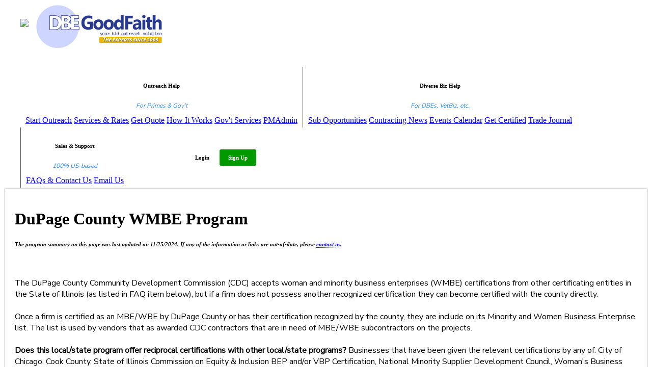

--- FILE ---
content_type: text/html; charset=UTF-8
request_url: https://www.dbegoodfaith.com/item.php?item_type=cert_program&cert_id=23&path=dbegf_ad
body_size: 5487
content:


<!DOCTYPE html>
<html lang="en">
<head>

  <!-- Basic Page Needs
  –––––––––––––––––––––––––––––––––––––––––––––––––– -->
  <meta charset="utf-8">
  <title>Get Certified | DBE GoodFaith | Diversity Biz Journal</title>
  <meta name="description" content="Your source for everything related to DBE, M/WBE, VetBiz, & Small Business in the public contracting sphere.">
  <meta name="author" content="DBEGoodFaith.com">
  <meta http-equiv="Cache-Control" content="no-store" />


<meta property=’og:title’ content='DBEGoodFaith.com'/>
<meta property=’og:description’ content='Meet Your DBE, M/WBE Goals'/>
<meta name="image" property="og:image" content="https://www.dbegoodfaith.com/logos/Logo_103361.jpg">
<meta property=’og:url’ content='https://www.dbegoodfaith.com'/>
<meta property='og:image:width' content='400' />
<meta property='og:image:height' content='141' />


  <!-- Mobile Specific Metas
  –––––––––––––––––––––––––––––––––––––––––––––––––– -->
  <meta name="viewport" content="width=device-width, initial-scale=1">

  <!-- FONT
  –––––––––––––––––––––––––––––––––––––––––––––––––– -->
  <link href="https://fonts.googleapis.com/css?family=Nunito+Sans" rel="stylesheet">

  <!-- CSS
  –––––––––––––––––––––––––––––––––––––––––––––––––– -->
  <link rel="stylesheet" type="text/css" href="new-css/global-new-jan2020.css">
  <link rel="stylesheet" type="text/css" href="admin/includes/admin-new-jan2020.css">
  <style type="text/css">
    h4 {background-color: none; background: none; font-size: 32px}
    p {font-family:'Nunito Sans'}
    legend {padding: 5px 10px; margin: 0px; font-weight: bold; font-size: 13px}
    fieldset, input, select, textarea {margin:0px; background-color: #FFF; padding:5px;}
    fieldset {padding:10px;}
  </style>

  <!-- Scripts
  –––––––––––––––––––––––––––––––––––––––––––––––––– -->
  <script src="//ajax.googleapis.com/ajax/libs/jquery/2.1.1/jquery.min.js"></script>
  <!-- RECAPTCHA -->
	<script src='https://www.google.com/recaptcha/api.js'></script>

<!-- JQUERY -->
	<script type="text/javascript" src="https://ajax.googleapis.com/ajax/libs/jquery/1.3.2/jquery.min.js"></script>

<!-- MENU OPEN/CLOSE -->
	<script type="text/javascript" src="https://www.dbegoodfaith.com/includes/animatedcollapse.js"></script>

    
    <meta http-equiv="Expires" content="10" />  <!--/////////////////////////////////
//	GOOGLE ANALYTICS SCRIPT
//////////////////////////////////-->
<!--
<script>
  (function(i,s,o,g,r,a,m){i['GoogleAnalyticsObject']=r;i[r]=i[r]||function(){
  (i[r].q=i[r].q||[]).push(arguments)},i[r].l=1*new Date();a=s.createElement(o),
  m=s.getElementsByTagName(o)[0];a.async=1;a.src=g;m.parentNode.insertBefore(a,m)
  })(window,document,'script','https://www.google-analytics.com/analytics.js','ga');

  ga('create', 'UA-56438981-1', 'auto');
  ga('send', 'pageview');

</script>-->

<!-- Global site tag (gtag.js) - Google Analytics -->
<script async src="https://www.googletagmanager.com/gtag/js?id=UA-56438981-1"></script>
<script>
  window.dataLayer = window.dataLayer || [];
  function gtag(){dataLayer.push(arguments);}
  gtag('js', new Date());

  gtag('config', 'UA-56438981-1');
</script>


<!-- Global site tag (gtag.js) - Google Ads: 1068393797 -->
<script async src="https://www.googletagmanager.com/gtag/js?id=AW-1068393797"></script>
<script>
  window.dataLayer = window.dataLayer || [];
  function gtag(){dataLayer.push(arguments);}
  gtag('js', new Date());

  gtag('config', 'AW-1068393797');
</script>

  <!-- DBEGF ICON
  –––––––––––––––––––––––––––––––––––––––––––––––––– -->
  <link href='https://dbegoodfaith.com/DBEicon.ico' rel='shortcut icon'>

</head>
<body>

  <script type="text/javascript">
  animatedcollapse.addDiv('menu_options', 'fade=1,height=auto')
  animatedcollapse.ontoggle=function($, divobj, state){}
  animatedcollapse.init()
</script>

<script type="text/javascript">
  animatedcollapse.addDiv('login_options', 'fade=1,height=auto')
  animatedcollapse.ontoggle=function($, divobj, state){}
  animatedcollapse.init()
</script>

<div id="header_container" class="column ten" style="position: sticky; top: 0; right: 0; left: 0; z-index:150; background-color: #FFF; border-bottom:1px solid #DADADA; margin: 0 auto; padding: 0px; height: auto;">

    <div class="ten" style="display: block; margin: 0 auto; padding: 0; max-width: 1200px"> 

      <div class="column three" style="vertical-align: middle; padding-bottom: 0;">
        <div class="column ten" style="padding-bottom: 0">
            <span class="desktop_hide">

                <a href="javascript:animatedcollapse.toggle('menu_options')" style="text-decoration: none;"><img src="/new-imgs/black-hamburger.png" style="height: 30px; display: inline-block; vertical-align: middle; margin-right: 10px;"></a>

            </span><span style="vertical-align: middle;">
               <a href='/'><img src="/imgs/dbe-logo-v3-9-invoice.png" alt="DBEGoodFaith.com" title="DBEGoodFaith.com" style="max-width: 250px; min-width: 200px; display: inline-block; vertical-align: middle;" /></a>
            </span>
        </div>
        <span class="mobile_hide"><br /><br /></span>
      </div><span class="mobile_hide"><div class="column seven r_align" style="min-width: 50%; vertical-align: middle;">

        <div style="box-sizing:border-box; width:auto; padding:5px 10px; display:inline-block; text-align:center; vertical-align:middle">
            <div class="dropdown">
                <!--<h6 style="color: #000"><a href="/good-faith-help.php" class="dropbtn" style="border:none; color: #000; text-decoration: none;">Outreach Help</a></h6>-->
                <span class="dropbtn" style="cursor: pointer;">
                  <h6 style="color: #000">Outreach Help</h6>
                  <p style="color: #2c87f0; font-style: italic; font-size: 12px">For Primes & Gov't</p>
                </span>
                <div class="dropdown-content">
                    <a href="/login.php?signup=1&menu_redirect">Start Outreach</a>
                    <a href="/good-faith-help.php?menu_redirect">Services & Rates</a>
                    <a href="/good-faith-help.php?menu_redirect">Get Quote</a>
                    <a href="/how-it-works.php?menu_redirect">How It Works</a>
                    <a href="/diversity-procurement-help.php?menu_redirect">Gov't Services</a>
                    <a href="https://pmadmin.com?dbegf_menu_redirect" target="_blank">PMAdmin</a>
                </div>
            </div>
        </div><div style="box-sizing:border-box; width:auto; padding:5px 10px; border-left:1px solid #555; display:inline-block; text-align:center; vertical-align:middle">
          <!--<h6 style="color: #000"><a href="/index.php#pricing" style="border:none; color: #000; text-decoration: none;">Diverse Biz Help</a></h6>-->
          <div class="dropdown">
            <span class="dropbtn" style="cursor: pointer;">
              <h6 style="color: #000">Diverse Biz Help</h6>
              <p style="color: #2c87f0; font-style: italic; font-size: 12px">For DBEs, VetBiz, etc.</p>
            </span>
            <div class="dropdown-content">
                <a href="/good-faith-ads.php?menu_redirect">Sub Opportunities</a>
                <a href="/news.php?menu_redirect">Contracting News</a>
                <a href="/news.php?type=events&menu_redirect">Events Calendar</a>
                <a href="/get-certified.php?menu_redirect">Get Certified</a>
                <a href="http://dbejournal.com" target="_blank">Trade Journal</a>
            </div>
          </div>
        </div><div style="box-sizing:border-box; width:auto; padding:5px 10px; margin-right: 10%; border-left:1px solid #555; display:inline-block; text-align:center; vertical-align:middle">
          <div class="dropdown">
            <span class="dropbtn" style="cursor: pointer;">
              <h6 style="color: #000">Sales & Support</h6>
              <p style="color: #2c87f0; font-style: italic; font-size: 12px">100% US-based</p>
            </span>
            <div class="dropdown-content">
                <a href="/contact.php?menu_redirect">FAQs & Contact Us</a>
                <a href="/contact.php?msg=1&menu_redirect">Email Us</a>
            </div>
          </div>
        </div><div style="box-sizing:border-box; width:auto; padding:5px 10px; display:inline-block; text-align:center; vertical-align:middle">
            <h6 style="color: #000"><a href="javascript:animatedcollapse.toggle('login_options')" style="border:none; color: #000; text-decoration: none;">Login</a></h6>
        </div><div style="box-sizing:border-box; width:auto; padding:5px 10px; display:inline-block; text-align:center; vertical-align:middle">
            <h6 style="color: #000"><a href="/login.php?signup=1" style="box-sizing:border-box; width:100%; text-align: center; padding:8px 15px; display:inline-block; text-align:center; vertical-align:middle; border-radius: 3px; border:2px solid #090; background: #090; color: #FFF; text-decoration: none;">Sign Up</a></h6>
        </div>          

      </div></span>

      <span class="mobile_hide" style="width: 100%">
        <div id="login_options" class="column ten" style="margin-top: 0; padding: 20px 0px; display: none; border-top:1px solid #DADADA">

          <div class="column ten" style="margin: 0px; padding: 0px; text-align: right;">

              <div class="column seven" style="text-align: center; ">

                <div class="nine">

                                                        <a href="https://pmadmin.com?dbegf=login_dropdown_fingertips_ad" target="_blank" style="text-decoration: none; padding: 0; margin: 0">
                      <div class="ten" style="padding: 0; margin:0 auto; background:none; display: block;">
                        <img src="/imgs/pm-admin-ad.jpg" style="width: 100%; padding: 0; margin: 0; background-color: #FFF; border:1px solid #555;"></div>
                    </a>
                  
                </div>

              </div><form action="/my-account/login-redirect.php" method="post" class="column three" style="margin: 10px 0px; padding:15px; text-align: left; background-color: #EAEAEA; border:1px solid #DADADA; border-radius: 3px;">
        
                <h5 style="text-align: left;"><img src="/new-imgs/password.png" style="display: inline-block; vertical-align: middle; max-height: 24px;"> <span style='display: inline-block; vertical-align: middle;'>My Account</span></h5><br />

                <h6><!--<img src="/new-imgs/acct.png" style="display: inline-block; vertical-align: middle; max-height: 15px;"> -->Username / Email</h6>
                <input type="text" name="username" class="column ten" placeholder="Username or Email" style="display: inline-block; border: 1px solid #CCC; background-color: #FFF; padding:4px; vertical-align: middle; font-size: 14px">

                <br /><br />

                <h6><!--<img src="/new-imgs/password.png" style="display: inline-block; vertical-align: middle; max-height: 15px;"> -->Password</h6>
                <input type="password" name="password" class="column ten" placeholder="Password" style="display: inline-block; border: 1px solid #CCC; background-color: #FFF; padding:4px; vertical-align: middle; font-size: 14px">

                <br /><br />
                
                <input type="submit" name="acct_login" value="Login" class="btn orange_bg" style="padding:2px 5px; vertical-align: middle; font-weight: normal; border: 3px solid #F60; width: 100%; text-align: center;">

                <br /><br />

                <p>Having trouble logging in? <a href="forgot-login.php" style="border-bottom:1px dotted #000; color: #000; text-decoration:none;">Retrieve your password</a> and/or enable cookies in your browser.</p>

              </form>
              
          </div>

        </div>

      </span>

      <span class="desktop_hide" style="width: 100%">
        <div id="menu_options" class="column ten" style="margin-top: 0; padding-top: 0px; display: none;">

          <div class="column ten" style="margin-top: 0; padding-top: 0px;">

              <div class="column five half">
                  <a href="/login.php?signup=1" style="box-sizing:border-box; width:100%; text-align: center; padding:8px 15px; display:inline-block; text-align:center; vertical-align:middle; border-radius: 3px; border:1px solid #000; text-decoration: none;"><h5 style="text-align: center; color: #000">Sign Up</h5></a>
              </div><div class="column five half">
                  <a href="/login.php?login=1" style="box-sizing:border-box; width:100%; text-align: center; padding:8px 15px; display:inline-block; text-align:center; vertical-align:middle; border-radius: 3px; border:1px solid #000; color: #000; text-decoration: none;"><h5 style="color: #000; text-align: center;">Log In</h5></a>
              </div>

              <br />

              <div class="column ten">
                  <a href="/good-faith-help.php" style="text-decoration: none;"><h1 style="color: #999; font-size: 36px; margin-bottom: 8px;">Outreach Help</h1></a>
                  <h5 style="font-weight: 100; margin-bottom: 8px; margin-left: 15px"><a href="/good-faith-help.php" style="text-decoration: none; border-bottom: 0px; color:#000;">Services & Rates</a></h5>
                  <h5 style="font-weight: 100; margin-bottom: 8px; margin-left: 15px"><a href="/good-faith-help.php" style="text-decoration: none; border-bottom: 0px; color:#000;">Get a Quote</a></h5>
                  <h5 style="font-weight: 100; margin-bottom: 8px; margin-left: 15px"><a href="/good-faith-help.php#db_search_anchor" style="text-decoration: none; border-bottom: 0px; color:#000;">Directory Search</a></h5>
                  <h5 style="font-weight: 100; margin-bottom: 8px; margin-left: 15px"><a href="/diversity-procurement-help.php" style="text-decoration: none; border-bottom: 0px; color:#000;">Gov't Services</a></h5>
                  <h5 style="font-weight: 100; margin-bottom: 8px; margin-left: 15px"><a href="https://pmadmin.com" style="text-decoration: none; border-bottom: 0px; color:#000;">PMAdmin</a></h5>
              </div>

              <div class="column ten">
                <a href="/good-faith-ads.php" style="text-decoration: none;"><h1 style="color: #999; font-size: 36px; margin-bottom: 8px; ">Diverse Biz Help</h1></a>
                <h5 style="font-weight: 100; margin-bottom: 8px; margin-left: 15px"><a href="/good-faith-ads.php" style="text-decoration: none; border-bottom: 0px; color:#000;">Sub Opportunities</a></h5>
                <h5 style="font-weight: 100; margin-bottom: 8px; margin-left: 15px"><a href="/news.php" style="text-decoration: none; border-bottom: 0px; color:#000;">Contracting News</a></h5>
                <h5 style="font-weight: 100; margin-bottom: 8px; margin-left: 15px"><a href="/news.php" style="text-decoration: none; border-bottom: 0px; color:#000;">Events Calendar</a></h5>
                <h5 style="font-weight: 100; margin-bottom: 8px; margin-left: 15px"><a href="/get-certified.php" style="text-decoration: none; border-bottom: 0px; color:#000;">Get Certified</a></h5>
              </div>

              <div class="column ten">
                <a href="/contact.php" style="text-decoration: none;"><h1 style="color: #999; font-size: 36px; margin-bottom: 8px; ">Sales & Support</h1></a>
                <h5 style="font-weight: 100; margin-bottom: 8px; margin-left: 15px"><a href="/contact.php" style="text-decoration: none; border-bottom: 0px; color:#000;">FAQs & Contact Us</a></h5>
                <h5 style="font-weight: 100; margin-bottom: 8px; margin-left: 15px"><a href="/contact.php?msg=1" style="text-decoration: none; border-bottom: 0px; color:#000;">Email Us</a></h5>
              </div>
              
          </div>

        </div>
      </span>

    </div>

</div>

  <!-- Primary Page Layout
  –––––––––––––––––––––––––––––––––––––––––––––––––– -->

  <div class="section sub_hero">

    <div class="container" style="background-color: #EFF2F5">

      <div class="column seven" style="word-break: break-word;">
        
        <div class="column nine" style="background-color: #FFF; border:1px solid #DADADA; padding:20px; border-radius: 3px">

          
        <h1>DuPage County WMBE Program</h1>
        
        <h6 style='font-style:italic'>
          The program summary on this page was last updated on 11/25/2024. If any of the information or links are out-of-date, please <a href='contact.php?msg=1&cert_msg' style='text-decoration:none; border-bottom:1px dotted #00F;'>contact us</a>.
        </h6>
        <br />

        <p>The DuPage County Community Development Commission (CDC) accepts woman and minority business enterprises (WMBE) certifications from other certificating entities in the State of Illinois (as listed in FAQ item below), but if a firm does not possess another recognized certification they can become certified with the county directly. <br /><br />Once a firm is certified as an MBE/WBE by DuPage County or has their certification recognized by the county, they are include on its Minority and Women Business Enterprise list. The list is used by vendors that as awarded CDC contractors that are in need of MBE/WBE subcontractors on the projects.<br /><br /><strong>Does this local/state program offer reciprocal certifications with other local/state programs?</strong> Businesses that have been given the relevant certifications by any of: City of Chicago, Cook County, State of Illinois Commission on Equity & Inclusion BEP and/or VBP Certification, National Minority Supplier Development Council, Woman's Business Enterprise National Council, and Woman-Owned Small Business Certification through sba.gov, may apply through a WMBE Streamlined Application Form</p>
        <br /><br />

        <a href='https://www.dupagecounty.gov/government/departments/community_services/municipalities_and_non-profits/community_development_commission/minority_and_women_contractors.php' class='btn orange_bg' target='_blank'><img src='new-imgs/cert-white.png' style='display: inline-block; height: 20px; vertical-align: middle;'> Get Certified</a>&nbsp;&nbsp;&nbsp;
        

      
          
        </div>

        <br /><br />

        <div class="nine" style="margin: 0 auto">

          <span class="mobile_hide">
            <a href="https://pmadmin.com?dbegf=all_ads_page" target="_blank" style="text-decoration: none; padding: 0; margin: 0">
              <div class="seven" style="padding: 0; margin:0 auto; background:none; border:1px solid #555; display: block;">
                <img src="/imgs/pm-admin-ad.jpg" style="width: 100%; padding: 0; margin: 0; background-color: #FFF"></div>
            </a>
          </span>

          <span class="desktop_hide">
            <a href="https://pmadmin.com?dbegf=all_ads_page_mobile" target="_blank" style="text-decoration: none; padding: 0; margin: 0">
              <div class="column ten" style="padding: 0; margin:0 auto; background:none; border:1px solid #555; display: block;">
                <img src="/imgs/pm-admin-ad-mobile.jpg" style="width: 100%; padding: 0; margin: 0">
              </div>
            </a>
          </span>

          <br /><br />

        </div>

      </div><div class="column three">

      
              <div style="background-color: #293990; border-radius:3px; padding: 10%">
          <h4 style="color:#FFF; background: none">How do I publish news & events?</h4>
          <br /><br />

          <a href="/item.php?item_type=publish" class="btn transparent_bg_white">Learn more</a>
        </div>
      
      <div style="margin-top:10%">
        
        <div class="list_container">

          <div class="list_header" style="display: block;">
            <div class="column ten">
              <h6>Diversity Business Feed</h6>
            </div>
          </div>

          

        <a href='/item.php?item_type=ads&ad_adid=66653' style='text-decoration:none; color: #000'>
          <div class='item_block' style='background-color:#FFF'>
              
          <div class='column two thirty' style='text-align:center;'>
            <img src='https://www.dbegoodfaith.com/logos/Logo_475.jpg' style='max-width:85%; max-height:50px'>
          </div><div class='column eight seventy'>
            <h6 style='font-size:14px'>Seeking DVBEs  for the Roseland Elementary School Portable Maintenance Phase 1 contract in...</h6>
          </div>
        
          </div>
        </a>

      

        <a href='/item.php?item_type=ads&ad_adid=66651' style='text-decoration:none; color: #000'>
          <div class='item_block' style='background-color:#FFF'>
              
          <div class='column two thirty' style='text-align:center;'>
            <img src='https://www.dbegoodfaith.com/logos/Logo_103198.png' style='max-width:85%; max-height:50px'>
          </div><div class='column eight seventy'>
            <h6 style='font-size:14px'>Seeking DBEs, MBEs, WBEs  for the Capital Cascades Trail Segment 4 contract in Tallahassee...</h6>
          </div>
        
          </div>
        </a>

      

        <a href='/item.php?item_type=ads&ad_adid=66648' style='text-decoration:none; color: #000'>
          <div class='item_block' style='background-color:#FFF'>
              
          <div class='column two thirty' style='text-align:center;'>
            <img src='https://www.dbegoodfaith.com/logos/Logo_103257.png' style='max-width:85%; max-height:50px'>
          </div><div class='column eight seventy'>
            <h6 style='font-size:14px'>Seeking DBEs  for the East San Fernando Valley LRT Project contract in Los Angeles, CA</h6>
          </div>
        
          </div>
        </a>

      

        <a href='/item.php?item_type=event&event_id=4743' style='text-decoration:none; color: #000'>
          <div class='item_block' style='background-color:#FFF'>
              <div class='column ten'><h6 style='font-size:14px'>
          <div class='column two thirty' style='text-align:center;'>
            <div style='display:inline-block; background:#EAEAEA; color:#000; width:75%; padding:3% 2%; text-align:center; border-radius:5px'>
              <h6>Feb</h6>
              <h6>10</h6>
            </div>
          </div><div class='column eight seventy'>
            <h6 style='font-size:14px'>Certification with the CA Department of General Services</h6>
          </div>
        </h6></div>
          </div>
        </a>

      

        <a href='/item.php?item_type=event&event_id=4742' style='text-decoration:none; color: #000'>
          <div class='item_block' style='background-color:#FFF'>
              <div class='column ten'><h6 style='font-size:14px'>
          <div class='column two thirty' style='text-align:center;'>
            <div style='display:inline-block; background:#EAEAEA; color:#000; width:75%; padding:3% 2%; text-align:center; border-radius:5px'>
              <h6>Feb</h6>
              <h6>19</h6>
            </div>
          </div><div class='column eight seventy'>
            <h6 style='font-size:14px'>2026 Construction Industry Day</h6>
          </div>
        </h6></div>
          </div>
        </a>

      

        <a href='/item.php?item_type=ads&ad_adid=66644' style='text-decoration:none; color: #000'>
          <div class='item_block' style='background-color:#FFF'>
              
          <div class='column two thirty' style='text-align:center;'>
            <img src='https://www.dbegoodfaith.com/logos/Logo_2037.JPG' style='max-width:85%; max-height:50px'>
          </div><div class='column eight seventy'>
            <h6 style='font-size:14px'>Seeking DVBEs  for the Building Improvements SSSA and Police Services contract in Clovis, ...</h6>
          </div>
        
          </div>
        </a>

      

        <a href='/item.php?item_type=ads&ad_adid=66643' style='text-decoration:none; color: #000'>
          <div class='item_block' style='background-color:#FFF'>
              
          <div class='column two thirty' style='text-align:center;'>
            <img src='https://www.dbegoodfaith.com/logos/Logo_103442.png' style='max-width:85%; max-height:50px'>
          </div><div class='column eight seventy'>
            <h6 style='font-size:14px'>Seeking DBEs, MBEs, WBEs, SBEs, SDVOBs  for the Installation of Lighting and Accessories f...</h6>
          </div>
        
          </div>
        </a>

      

        <a href='/item.php?item_type=ads&ad_adid=66642' style='text-decoration:none; color: #000'>
          <div class='item_block' style='background-color:#FFF'>
              
          <div class='column two thirty' style='text-align:center;'>
            <img src='https://www.dbegoodfaith.com/logos/Logo_103361.jpg' style='max-width:85%; max-height:50px'>
          </div><div class='column eight seventy'>
            <h6 style='font-size:14px'>Seeking DVBEs  for the Valley High School Parking Lot Upgrade &amp; Welcome Center contrac...</h6>
          </div>
        
          </div>
        </a>

                
          <br />
        
          <a href="/good-faith-ads.php" class="blue_btn" style="width: 80%; margin:0 auto; display: block; background-color: #2c87f0; color: #FFF">Find More &raquo;</a>

          <br />

          <p style="text-align: center; font-weight: bold;"><a href="/get-the-feed.php" style="text-decoration: none; border-bottom: 1px dotted #2c87f0; color: #2c87f0">Subscribe</a></p>

          <br />

        </div>

        <br /><br />
        <br /><br />

      </div>

    </div>

  </div>

  <div class="section">
<div class="footer">

	<div class="container" style="padding: 50px; background-color: #333; color: #FFF; text-align: left;">

		<div class="column three">

	        <h5 style="margin-bottom:1%">OUR SERVICES</h5>
	        <h6>- <a <a style='color:#FFF; text-decoration:none; border-bottom:1px dotted #666' href='/good-faith-help.php'>For Prime Contractors</a></h6>
			<h6>- <a <a style='color:#FFF; text-decoration:none; border-bottom:1px dotted #666' href='/good-faith-ads.php'>For DBEs, M/WBEs, DVBEs, SBEs</a></h6>
			<h6>- <a <a style='color:#FFF; text-decoration:none; border-bottom:1px dotted #666' href='/diversity-procurement-help.php'>For Government Agencies</a></h6>
	        <br />
	            	
			<h5 style="margin-bottom:1%">USER ACCOUNTS</h5>
	        <h6>- <a <a style='color:#FFF; text-decoration:none; border-bottom:1px dotted #666' href='/login.php'>Login to Account</a></h6>
	        <h6>- <a <a style='color:#FFF; text-decoration:none; border-bottom:1px dotted #666' href='/login.php?signup=1'>Create Account</a></h6>
			<h6>- <a <a style='color:#FFF; text-decoration:none; border-bottom:1px dotted #666' href='/forgot-login.php'>Retrieve Password</a></h6>
			<br />
	            	
			<h5 style="margin-bottom:1%">CUSTOMER SUPPORT</h5>
	        <h6>- <a <a style='color:#FFF; text-decoration:none; border-bottom:1px dotted #666' href='/contact.php'>FAQs</a></h6>
	        <h6>- <a <a style='color:#FFF; text-decoration:none; border-bottom:1px dotted #666' href='/contact.php#form'>Contact Us</a></h6>

		</div><div class="column three">

			<h5 style="margin-bottom:1%">DBE GOODFAITH<br />FOCUS JOURNAL</h5>
	        <h6>- <a <a style='color:#FFF; text-decoration:none; border-bottom:1px dotted #666' href='/news.php'>DBE, M/WBE, DVBE, SBE News</a></h6>
			<h6>- <a <a style='color:#FFF; text-decoration:none; border-bottom:1px dotted #666' href='/news.php?type=events '>Events Calendar</a></h6>
			<h6>- <a <a style='color:#FFF; text-decoration:none; border-bottom:1px dotted #666' href='/good-faith-ads.php'>IFBs, RFP, & RFP Notices</a></h6>
	    	<br />
	        
			<h5 style="margin-bottom:1%">DBEJOURNAL.COM<br />TRADE JOURNAL</h5>
	        <h6>- <a <a style='color:#FFF; text-decoration:none; border-bottom:1px dotted #666' href='http://dbejournal.com#search'>Sub/Supplier Opportunities</a></h6>
	        <h6>- <a <a style='color:#FFF; text-decoration:none; border-bottom:1px dotted #666' href='http://dbejournal.com/certification.php'>Get Certified</a></h6>
	    	<br />
	        
			<h5 style="margin-bottom:1%">TERMS & PRIVACY</h5>
	        <h6>- <a <a style='color:#FFF; text-decoration:none; border-bottom:1px dotted #666' href='/terms.php'>Terms of Services</a></h6>
			<h6>- <a <a style='color:#FFF; text-decoration:none; border-bottom:1px dotted #666' href='/privacy-policy.php'>Privacy Policy</a></h6>

		</div><div class="column four" style="text-align: center">

			<div class="desktop_hide"><br /><br /></div>
    
			<img src="https://www.dbegoodfaith.com/imgs/dbe-logo-v3-9-invoice.png" alt="DBEGoodFaith.com" title="DBEGoodFaith.com" style="width: 60%; max-width: 200px; background-color: #FFF; padding:5%; border-radius: 3px">

			<br /><br />

			<h6 style="padding:0; margin:0; background-color:#333; padding:2% 0%;">Copyright &copy; 2026, DBE GoodFaith, Inc.<br />All rights reserved.</h6>

    	</div>
	    
	</div>

</div>
</div>

<!-- End Document
  –––––––––––––––––––––––––––––––––––––––––––––––––– -->
</body>
</html>